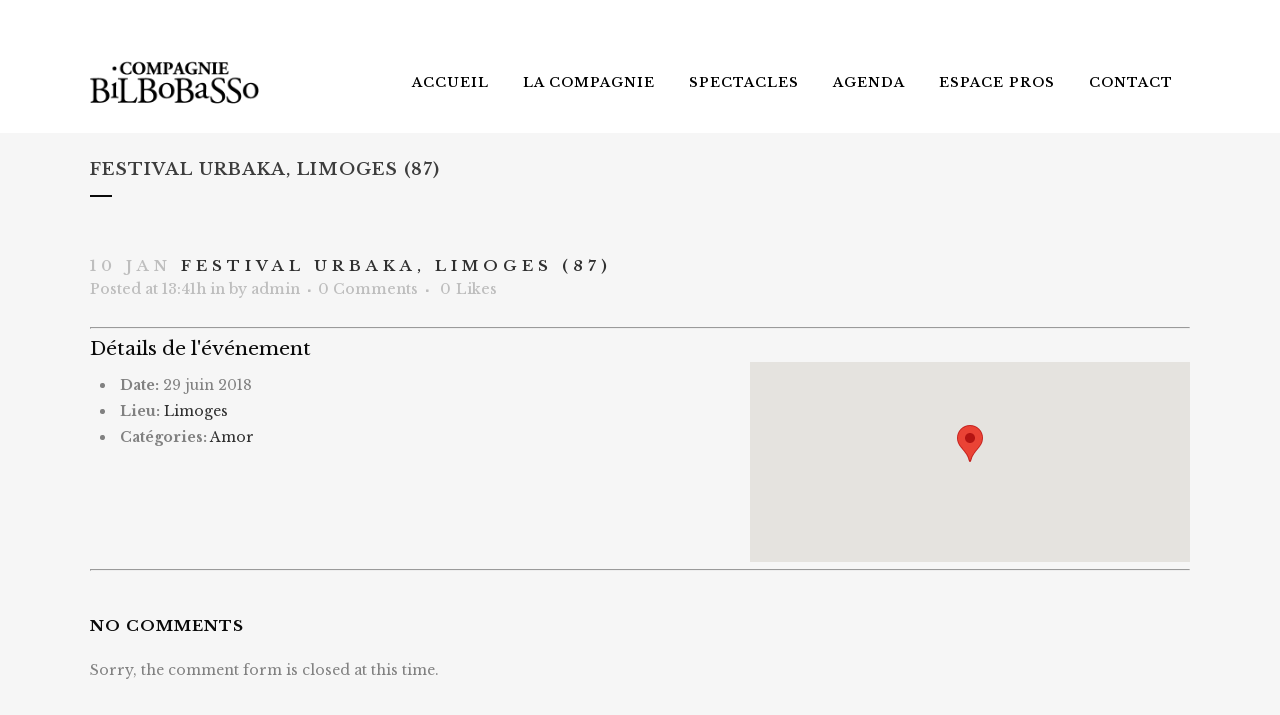

--- FILE ---
content_type: text/html; charset=UTF-8
request_url: http://www.bilbobasso.com/events/event/festival-urbaka-limoges-87/
body_size: 6401
content:
<!DOCTYPE html>
<html lang="fr-FR">
<head>
	<meta charset="UTF-8" />
	
	<title>Compagnie BiLBobaSSo |   Festival Urbaka, Limoges (87)</title>

	
			
						<meta name="viewport" content="width=device-width,initial-scale=1,user-scalable=no">
		
	<link rel="profile" href="http://gmpg.org/xfn/11" />
	<link rel="pingback" href="http://www.bilbobasso.com/xmlrpc.php" />
	<link rel="shortcut icon" type="image/x-icon" href="http://www.bilbobasso.com/wp-content/uploads/favicon.png">
	<link rel="apple-touch-icon" href="http://www.bilbobasso.com/wp-content/uploads/favicon.png"/>
	<link href='//fonts.googleapis.com/css?family=Raleway:100,200,300,400,500,600,700,800,900,300italic,400italic|Libre+Baskerville:100,200,300,400,500,600,700,800,900,300italic,400italic&subset=latin,latin-ext' rel='stylesheet' type='text/css'>
<link rel='dns-prefetch' href='//fonts.googleapis.com' />
<link rel='dns-prefetch' href='//s.w.org' />
<link rel="alternate" type="application/rss+xml" title="Compagnie BiLBobaSSo &raquo; Flux" href="http://www.bilbobasso.com/feed/" />
<link rel="alternate" type="application/rss+xml" title="Compagnie BiLBobaSSo &raquo; Flux des commentaires" href="http://www.bilbobasso.com/comments/feed/" />
		<script type="text/javascript">
			window._wpemojiSettings = {"baseUrl":"https:\/\/s.w.org\/images\/core\/emoji\/11.2.0\/72x72\/","ext":".png","svgUrl":"https:\/\/s.w.org\/images\/core\/emoji\/11.2.0\/svg\/","svgExt":".svg","source":{"concatemoji":"http:\/\/www.bilbobasso.com\/wp-includes\/js\/wp-emoji-release.min.js?ver=5.1.21"}};
			!function(e,a,t){var n,r,o,i=a.createElement("canvas"),p=i.getContext&&i.getContext("2d");function s(e,t){var a=String.fromCharCode;p.clearRect(0,0,i.width,i.height),p.fillText(a.apply(this,e),0,0);e=i.toDataURL();return p.clearRect(0,0,i.width,i.height),p.fillText(a.apply(this,t),0,0),e===i.toDataURL()}function c(e){var t=a.createElement("script");t.src=e,t.defer=t.type="text/javascript",a.getElementsByTagName("head")[0].appendChild(t)}for(o=Array("flag","emoji"),t.supports={everything:!0,everythingExceptFlag:!0},r=0;r<o.length;r++)t.supports[o[r]]=function(e){if(!p||!p.fillText)return!1;switch(p.textBaseline="top",p.font="600 32px Arial",e){case"flag":return s([55356,56826,55356,56819],[55356,56826,8203,55356,56819])?!1:!s([55356,57332,56128,56423,56128,56418,56128,56421,56128,56430,56128,56423,56128,56447],[55356,57332,8203,56128,56423,8203,56128,56418,8203,56128,56421,8203,56128,56430,8203,56128,56423,8203,56128,56447]);case"emoji":return!s([55358,56760,9792,65039],[55358,56760,8203,9792,65039])}return!1}(o[r]),t.supports.everything=t.supports.everything&&t.supports[o[r]],"flag"!==o[r]&&(t.supports.everythingExceptFlag=t.supports.everythingExceptFlag&&t.supports[o[r]]);t.supports.everythingExceptFlag=t.supports.everythingExceptFlag&&!t.supports.flag,t.DOMReady=!1,t.readyCallback=function(){t.DOMReady=!0},t.supports.everything||(n=function(){t.readyCallback()},a.addEventListener?(a.addEventListener("DOMContentLoaded",n,!1),e.addEventListener("load",n,!1)):(e.attachEvent("onload",n),a.attachEvent("onreadystatechange",function(){"complete"===a.readyState&&t.readyCallback()})),(n=t.source||{}).concatemoji?c(n.concatemoji):n.wpemoji&&n.twemoji&&(c(n.twemoji),c(n.wpemoji)))}(window,document,window._wpemojiSettings);
		</script>
		<style type="text/css">
img.wp-smiley,
img.emoji {
	display: inline !important;
	border: none !important;
	box-shadow: none !important;
	height: 1em !important;
	width: 1em !important;
	margin: 0 .07em !important;
	vertical-align: -0.1em !important;
	background: none !important;
	padding: 0 !important;
}
</style>
	<link rel='stylesheet' id='wp-block-library-css'  href='http://www.bilbobasso.com/wp-includes/css/dist/block-library/style.min.css?ver=5.1.21' type='text/css' media='all' />
<link rel='stylesheet' id='layerslider-css'  href='http://www.bilbobasso.com/wp-content/plugins/LayerSlider/static/css/layerslider.css?ver=5.1.1' type='text/css' media='all' />
<link rel='stylesheet' id='ls-google-fonts-css'  href='http://fonts.googleapis.com/css?family=Lato:100,300,regular,700,900|Open+Sans:300|Indie+Flower:regular|Oswald:300,regular,700&#038;subset=latin,latin-ext' type='text/css' media='all' />
<link rel='stylesheet' id='rs-plugin-settings-css'  href='http://www.bilbobasso.com/wp-content/plugins/revslider/public/assets/css/settings.css?ver=5.3.1' type='text/css' media='all' />
<style id='rs-plugin-settings-inline-css' type='text/css'>
#rs-demo-id {}
</style>
<link rel='stylesheet' id='default_style-css'  href='http://www.bilbobasso.com/wp-content/themes/bridge/style.css?ver=5.1.21' type='text/css' media='all' />
<link rel='stylesheet' id='qode_font_awesome-css'  href='http://www.bilbobasso.com/wp-content/themes/bridge/css/font-awesome/css/font-awesome.min.css?ver=5.1.21' type='text/css' media='all' />
<link rel='stylesheet' id='qode_font_elegant-css'  href='http://www.bilbobasso.com/wp-content/themes/bridge/css/elegant-icons/style.min.css?ver=5.1.21' type='text/css' media='all' />
<link rel='stylesheet' id='qode_linea_icons-css'  href='http://www.bilbobasso.com/wp-content/themes/bridge/css/linea-icons/style.css?ver=5.1.21' type='text/css' media='all' />
<link rel='stylesheet' id='stylesheet-css'  href='http://www.bilbobasso.com/wp-content/themes/bridge/css/stylesheet.min.css?ver=5.1.21' type='text/css' media='all' />
<link rel='stylesheet' id='qode_print-css'  href='http://www.bilbobasso.com/wp-content/themes/bridge/css/print.css?ver=5.1.21' type='text/css' media='all' />
<link rel='stylesheet' id='mac_stylesheet-css'  href='http://www.bilbobasso.com/wp-content/themes/bridge/css/mac_stylesheet.css?ver=5.1.21' type='text/css' media='all' />
<link rel='stylesheet' id='webkit-css'  href='http://www.bilbobasso.com/wp-content/themes/bridge/css/webkit_stylesheet.css?ver=5.1.21' type='text/css' media='all' />
<link rel='stylesheet' id='style_dynamic-css'  href='http://www.bilbobasso.com/wp-content/themes/bridge/css/style_dynamic.css?ver=1500051187' type='text/css' media='all' />
<link rel='stylesheet' id='responsive-css'  href='http://www.bilbobasso.com/wp-content/themes/bridge/css/responsive.min.css?ver=5.1.21' type='text/css' media='all' />
<link rel='stylesheet' id='style_dynamic_responsive-css'  href='http://www.bilbobasso.com/wp-content/themes/bridge/css/style_dynamic_responsive.css?ver=1500051187' type='text/css' media='all' />
<link rel='stylesheet' id='js_composer_front-css'  href='http://www.bilbobasso.com/wp-content/plugins/js_composer/assets/css/js_composer.min.css?ver=5.0.1' type='text/css' media='all' />
<link rel='stylesheet' id='custom_css-css'  href='http://www.bilbobasso.com/wp-content/themes/bridge/css/custom_css.css?ver=1500051187' type='text/css' media='all' />
<script type='text/javascript' src='http://www.bilbobasso.com/wp-includes/js/jquery/jquery.js?ver=1.12.4'></script>
<script type='text/javascript' src='http://www.bilbobasso.com/wp-includes/js/jquery/jquery-migrate.min.js?ver=1.4.1'></script>
<script type='text/javascript' src='http://www.bilbobasso.com/wp-content/plugins/LayerSlider/static/js/layerslider.kreaturamedia.jquery.js?ver=5.1.1'></script>
<script type='text/javascript' src='http://www.bilbobasso.com/wp-content/plugins/LayerSlider/static/js/greensock.js?ver=1.11.2'></script>
<script type='text/javascript' src='http://www.bilbobasso.com/wp-content/plugins/LayerSlider/static/js/layerslider.transitions.js?ver=5.1.1'></script>
<script type='text/javascript' src='http://www.bilbobasso.com/wp-content/plugins/revslider/public/assets/js/jquery.themepunch.tools.min.js?ver=5.3.1'></script>
<script type='text/javascript' src='http://www.bilbobasso.com/wp-content/plugins/revslider/public/assets/js/jquery.themepunch.revolution.min.js?ver=5.3.1'></script>
<link rel='https://api.w.org/' href='http://www.bilbobasso.com/wp-json/' />
<link rel="EditURI" type="application/rsd+xml" title="RSD" href="http://www.bilbobasso.com/xmlrpc.php?rsd" />
<link rel="wlwmanifest" type="application/wlwmanifest+xml" href="http://www.bilbobasso.com/wp-includes/wlwmanifest.xml" /> 
<link rel='prev' title='Rues et Cies, Epinal (88)' href='http://www.bilbobasso.com/events/event/rues-et-cies-epinal-88/' />
<link rel='next' title='Festival LaSemo, Enghien (Be)' href='http://www.bilbobasso.com/events/event/festival-lasemo-enghien-be/' />
<meta name="generator" content="WordPress 5.1.21" />
<link rel="canonical" href="http://www.bilbobasso.com/events/event/festival-urbaka-limoges-87/" />
<link rel='shortlink' href='http://www.bilbobasso.com/?p=596' />
<link rel="alternate" type="application/json+oembed" href="http://www.bilbobasso.com/wp-json/oembed/1.0/embed?url=http%3A%2F%2Fwww.bilbobasso.com%2Fevents%2Fevent%2Ffestival-urbaka-limoges-87%2F" />
<link rel="alternate" type="text/xml+oembed" href="http://www.bilbobasso.com/wp-json/oembed/1.0/embed?url=http%3A%2F%2Fwww.bilbobasso.com%2Fevents%2Fevent%2Ffestival-urbaka-limoges-87%2F&#038;format=xml" />
		<style type="text/css">.recentcomments a{display:inline !important;padding:0 !important;margin:0 !important;}</style>
		<meta name="generator" content="Powered by Visual Composer - drag and drop page builder for WordPress."/>
<!--[if lte IE 9]><link rel="stylesheet" type="text/css" href="http://www.bilbobasso.com/wp-content/plugins/js_composer/assets/css/vc_lte_ie9.min.css" media="screen"><![endif]--><meta name="generator" content="Powered by Slider Revolution 5.3.1 - responsive, Mobile-Friendly Slider Plugin for WordPress with comfortable drag and drop interface." />
<noscript><style type="text/css"> .wpb_animate_when_almost_visible { opacity: 1; }</style></noscript></head>

<body class="event-template-default single single-event postid-596  qode-theme-ver-10.1.1 wpb-js-composer js-comp-ver-5.0.1 vc_responsive" itemscope itemtype="http://schema.org/WebPage">

						<div class="wrapper">
	<div class="wrapper_inner">
	<!-- Google Analytics start -->
		<!-- Google Analytics end -->

	


<header class=" has_top scroll_header_top_area dark fixed scrolled_not_transparent page_header">
    <div class="header_inner clearfix">

		<div class="header_top_bottom_holder">
			<div class="header_top clearfix" style='background-color:rgba(255, 255, 255, 1);' >
							<div class="container">
					<div class="container_inner clearfix">
                    								<div class="left">
						<div class="inner">
												</div>
					</div>
					<div class="right">
						<div class="inner">
												</div>
					</div>
				                    					</div>
				</div>
					</div>
		<div class="header_bottom clearfix" style=' background-color:rgba(255, 255, 255, 1);' >
		    				<div class="container">
					<div class="container_inner clearfix">
                    			                					<div class="header_inner_left">
                        													<div class="mobile_menu_button">
                                <span>
                                    <i class="qode_icon_font_awesome fa fa-bars " ></i>                                </span>
                            </div>
												<div class="logo_wrapper">
                            							<div class="q_logo">
								<a itemprop="url" href="http://www.bilbobasso.com/">
									<img itemprop="image" class="normal" src="http://www.bilbobasso.com/wp-content/uploads/logo_black.png" alt="Logo"/>
									<img itemprop="image" class="light" src="http://www.bilbobasso.com/wp-content/uploads/logo.png" alt="Logo"/>
									<img itemprop="image" class="dark" src="http://www.bilbobasso.com/wp-content/uploads/logo_black.png" alt="Logo"/>
									<img itemprop="image" class="sticky" src="http://www.bilbobasso.com/wp-content/uploads/logo_black.png" alt="Logo"/>
									<img itemprop="image" class="mobile" src="http://www.bilbobasso.com/wp-content/uploads/logo_black.png" alt="Logo"/>
																	</a>
							</div>
                            						</div>
                                                					</div>
                    					                                                							<div class="header_inner_right">
                                <div class="side_menu_button_wrapper right">
																		                                    <div class="side_menu_button">
									
										                                                                                                                    </div>
                                </div>
							</div>
												
						
						<nav class="main_menu drop_down right">
						<ul id="menu-menu" class=""><li id="nav-menu-item-99" class="menu-item menu-item-type-post_type menu-item-object-page menu-item-home  narrow"><a href="http://www.bilbobasso.com/" class=""><i class="menu_icon blank fa"></i><span>Accueil</span><span class="plus"></span></a></li>
<li id="nav-menu-item-116" class="menu-item menu-item-type-post_type menu-item-object-page  narrow"><a href="http://www.bilbobasso.com/la-compagnie/" class=""><i class="menu_icon blank fa"></i><span>La compagnie</span><span class="plus"></span></a></li>
<li id="nav-menu-item-117" class="menu-item menu-item-type-post_type menu-item-object-page menu-item-has-children  has_sub narrow"><a href="http://www.bilbobasso.com/spectacles/" class=" no_link" style="cursor: default;" onclick="JavaScript: return false;"><i class="menu_icon blank fa"></i><span>Spectacles</span><span class="plus"></span></a>
<div class="second"><div class="inner"><ul>
	<li id="nav-menu-item-118" class="menu-item menu-item-type-custom menu-item-object-custom "><a href="http://www.bilbobasso.com/portfolio_page/a-fuego-lento/" class=""><i class="menu_icon blank fa"></i><span>A fuego lento</span><span class="plus"></span></a></li>
	<li id="nav-menu-item-119" class="menu-item menu-item-type-custom menu-item-object-custom "><a href="http://www.bilbobasso.com/portfolio_page/polar/" class=""><i class="menu_icon blank fa"></i><span>Polar</span><span class="plus"></span></a></li>
	<li id="nav-menu-item-120" class="menu-item menu-item-type-custom menu-item-object-custom "><a href="http://www.bilbobasso.com/portfolio_page/le-bal-des-anges/" class=""><i class="menu_icon blank fa"></i><span>Le Bal des anges</span><span class="plus"></span></a></li>
	<li id="nav-menu-item-565" class="menu-item menu-item-type-post_type menu-item-object-portfolio_page "><a href="http://www.bilbobasso.com/portfolio_page/amor/" class=""><i class="menu_icon blank fa"></i><span>Amor</span><span class="plus"></span></a></li>
</ul></div></div>
</li>
<li id="nav-menu-item-509" class="menu-item menu-item-type-post_type menu-item-object-page  narrow"><a href="http://www.bilbobasso.com/agenda-2017/" class=""><i class="menu_icon blank fa"></i><span>Agenda</span><span class="plus"></span></a></li>
<li id="nav-menu-item-130" class="menu-item menu-item-type-post_type menu-item-object-page  narrow"><a href="http://www.bilbobasso.com/espace-pros/" class=""><i class="menu_icon blank fa"></i><span>Espace pros</span><span class="plus"></span></a></li>
<li id="nav-menu-item-22" class="menu-item menu-item-type-post_type menu-item-object-page  narrow"><a href="http://www.bilbobasso.com/contact/" class=""><i class="menu_icon blank fa"></i><span>Contact</span><span class="plus"></span></a></li>
</ul>						</nav>
						                        										<nav class="mobile_menu">
                        <ul id="menu-menu-1" class=""><li id="mobile-menu-item-99" class="menu-item menu-item-type-post_type menu-item-object-page menu-item-home "><a href="http://www.bilbobasso.com/" class=""><span>Accueil</span></a><span class="mobile_arrow"><i class="fa fa-angle-right"></i><i class="fa fa-angle-down"></i></span></li>
<li id="mobile-menu-item-116" class="menu-item menu-item-type-post_type menu-item-object-page "><a href="http://www.bilbobasso.com/la-compagnie/" class=""><span>La compagnie</span></a><span class="mobile_arrow"><i class="fa fa-angle-right"></i><i class="fa fa-angle-down"></i></span></li>
<li id="mobile-menu-item-117" class="menu-item menu-item-type-post_type menu-item-object-page menu-item-has-children  has_sub"><h3><span>Spectacles</span></h3><span class="mobile_arrow"><i class="fa fa-angle-right"></i><i class="fa fa-angle-down"></i></span>
<ul class="sub_menu">
	<li id="mobile-menu-item-118" class="menu-item menu-item-type-custom menu-item-object-custom "><a href="http://www.bilbobasso.com/portfolio_page/a-fuego-lento/" class=""><span>A fuego lento</span></a><span class="mobile_arrow"><i class="fa fa-angle-right"></i><i class="fa fa-angle-down"></i></span></li>
	<li id="mobile-menu-item-119" class="menu-item menu-item-type-custom menu-item-object-custom "><a href="http://www.bilbobasso.com/portfolio_page/polar/" class=""><span>Polar</span></a><span class="mobile_arrow"><i class="fa fa-angle-right"></i><i class="fa fa-angle-down"></i></span></li>
	<li id="mobile-menu-item-120" class="menu-item menu-item-type-custom menu-item-object-custom "><a href="http://www.bilbobasso.com/portfolio_page/le-bal-des-anges/" class=""><span>Le Bal des anges</span></a><span class="mobile_arrow"><i class="fa fa-angle-right"></i><i class="fa fa-angle-down"></i></span></li>
	<li id="mobile-menu-item-565" class="menu-item menu-item-type-post_type menu-item-object-portfolio_page "><a href="http://www.bilbobasso.com/portfolio_page/amor/" class=""><span>Amor</span></a><span class="mobile_arrow"><i class="fa fa-angle-right"></i><i class="fa fa-angle-down"></i></span></li>
</ul>
</li>
<li id="mobile-menu-item-509" class="menu-item menu-item-type-post_type menu-item-object-page "><a href="http://www.bilbobasso.com/agenda-2017/" class=""><span>Agenda</span></a><span class="mobile_arrow"><i class="fa fa-angle-right"></i><i class="fa fa-angle-down"></i></span></li>
<li id="mobile-menu-item-130" class="menu-item menu-item-type-post_type menu-item-object-page "><a href="http://www.bilbobasso.com/espace-pros/" class=""><span>Espace pros</span></a><span class="mobile_arrow"><i class="fa fa-angle-right"></i><i class="fa fa-angle-down"></i></span></li>
<li id="mobile-menu-item-22" class="menu-item menu-item-type-post_type menu-item-object-page "><a href="http://www.bilbobasso.com/contact/" class=""><span>Contact</span></a><span class="mobile_arrow"><i class="fa fa-angle-right"></i><i class="fa fa-angle-down"></i></span></li>
</ul>					</nav>
			                    					</div>
				</div>
				</div>
	</div>
	</div>

</header>
		

    		<a id='back_to_top' href='#'>
			<span class="fa-stack">
				<i class="fa fa-arrow-up" style=""></i>
			</span>
		</a>
	    	
    
		
	
    
<div class="content ">
						<div class="content_inner  ">
						<div class="title_outer title_without_animation"    data-height="233">
		<div class="title title_size_small  position_left " style="height:233px;">
			<div class="image not_responsive"></div>
										<div class="title_holder"  style="padding-top:133px;height:100px;">
					<div class="container">
						<div class="container_inner clearfix">
								<div class="title_subtitle_holder" >
                                                                																		<h1 ><span>Festival Urbaka, Limoges (87)</span></h1>
																			<span class="separator small left"  ></span>
																	
																										                                                            </div>
						</div>
					</div>
				</div>
								</div>
			</div>
										<div class="container">
														<div class="container_inner default_template_holder" >
															<div class="blog_single blog_holder">
								<article id="post-596" class="post-596 event type-event status-publish hentry event-venue-limoges event-category-amor">
			<div class="post_content_holder">
								<div class="post_text">
					<div class="post_text_inner">
						<h2 itemprop="name" class="entry_title"><span itemprop="dateCreated" class="date entry_date updated">10 Jan<meta itemprop="interactionCount" content="UserComments: 0"/></span> Festival Urbaka, Limoges (87)</h2>
						<div class="post_info">
							<span class="time">Posted at 13:41h</span>
							in 							<span class="post_author">
								by								<a itemprop="author" class="post_author_link" href="http://www.bilbobasso.com/author/admin/">admin</a>
							</span>
															<span class="dots"><i class="fa fa-square"></i></span><a itemprop="url" class="post_comments" href="http://www.bilbobasso.com/events/event/festival-urbaka-limoges-87/#respond" target="_self">0 Comments</a>
							                                        <span class="dots"><i class="fa fa-square"></i></span>
        <div class="blog_like">
            <a  href="#" class="qode-like" id="qode-like-596" title="Like this">0<span>  Likes</span></a>        </div>
        						</div>
						
<div class="eventorganiser-event-meta">

	<hr>

	<!-- Event details -->
	<h4>Détails de l'événement</h4>

	<!-- Is event recurring or a single event -->
	
	<ul class="eo-event-meta">

					<!-- Single event -->
			<li><strong>Date:</strong> <time itemprop="startDate" datetime="2018-06-29">29 juin 2018</time></li>
		
					<li><strong>Lieu:</strong> <a href="http://www.bilbobasso.com/events/venues/limoges/"> Limoges</a></li>
		
					<li><strong>Catégories:</strong> <a href="http://www.bilbobasso.com/events/category/amor/" rel="tag">Amor</a></li>
		
		
		
		
	</ul>

	<!-- Does the event have a venue? -->
			<!-- Display map -->
		<div class="eo-event-venue-map">
			<div class='eo-venue-map googlemap' id='eo_venue_map-1' style='height:200px;width:100%;' ></div>		</div>
	

	<div style="clear:both"></div>

	<hr>

</div><!-- .entry-meta -->
					</div>
				</div>
			</div>
		
	    	</article>													<div class="comment_holder clearfix" id="comments">
<div class="comment_number"><div class="comment_number_inner"><h5>No Comments</h5></div></div>
<div class="comments">
		<!-- If comments are open, but there are no comments. -->

	 
		<!-- If comments are closed. -->
		<p>Sorry, the comment form is closed at this time.</p>

	</div></div>
 <div class="comment_pager">
	<p></p>
 </div>
 <div class="comment_form">
	</div>
						
								
							


						                        </div>

                    					</div>
                                 </div>
	


				<div class="content_bottom" >
					</div>
				
	</div>
</div>



	<footer >
		<div class="footer_inner clearfix">
							<div class="footer_bottom_holder">
                									<div class="footer_bottom">
							<div class="textwidget">All rights reserved ©Compagnie Bilbobasso. Licence d'entrepreneur n°2-1026215. Conception graphique Gwladys <a href="http://www.bulma-studio.com" target="_blank">Bulma studio</a></div>
					</div>
								</div>
				</div>
	</footer>
		
</div>
</div>
<link rel='stylesheet' id='eo_front-css'  href='http://www.bilbobasso.com/wp-content/plugins/event-organiser/css/eventorganiser-front-end.min.css?ver=3.1.7' type='text/css' media='all' />
<link rel='stylesheet' id='eo_calendar-style-css'  href='http://www.bilbobasso.com/wp-content/plugins/event-organiser/css/fullcalendar.min.css?ver=3.1.7' type='text/css' media='all' />
<script type='text/javascript'>
/* <![CDATA[ */
var qodeLike = {"ajaxurl":"http:\/\/www.bilbobasso.com\/wp-admin\/admin-ajax.php"};
/* ]]> */
</script>
<script type='text/javascript' src='http://www.bilbobasso.com/wp-content/themes/bridge/js/qode-like.min.js?ver=5.1.21'></script>
<script type='text/javascript' src='http://www.bilbobasso.com/wp-content/themes/bridge/js/plugins.js?ver=5.1.21'></script>
<script type='text/javascript' src='http://www.bilbobasso.com/wp-content/themes/bridge/js/jquery.carouFredSel-6.2.1.min.js?ver=5.1.21'></script>
<script type='text/javascript' src='http://www.bilbobasso.com/wp-content/themes/bridge/js/lemmon-slider.min.js?ver=5.1.21'></script>
<script type='text/javascript' src='http://www.bilbobasso.com/wp-content/themes/bridge/js/jquery.fullPage.min.js?ver=5.1.21'></script>
<script type='text/javascript' src='http://www.bilbobasso.com/wp-content/themes/bridge/js/jquery.mousewheel.min.js?ver=5.1.21'></script>
<script type='text/javascript' src='http://www.bilbobasso.com/wp-content/themes/bridge/js/jquery.touchSwipe.min.js?ver=5.1.21'></script>
<script type='text/javascript' src='http://www.bilbobasso.com/wp-content/plugins/js_composer/assets/lib/bower/isotope/dist/isotope.pkgd.min.js?ver=5.0.1'></script>
<script type='text/javascript' src='http://www.bilbobasso.com/wp-content/themes/bridge/js/jquery.stretch.js?ver=5.1.21'></script>
<script type='text/javascript' src='http://www.bilbobasso.com/wp-content/themes/bridge/js/default_dynamic.js?ver=1500051187'></script>
<script type='text/javascript' src='http://www.bilbobasso.com/wp-content/themes/bridge/js/default.min.js?ver=5.1.21'></script>
<script type='text/javascript' src='http://www.bilbobasso.com/wp-content/themes/bridge/js/custom_js.js?ver=1500051187'></script>
<script type='text/javascript' src='http://www.bilbobasso.com/wp-includes/js/comment-reply.min.js?ver=5.1.21'></script>
<script type='text/javascript' src='http://www.bilbobasso.com/wp-content/plugins/js_composer/assets/js/dist/js_composer_front.min.js?ver=5.0.1'></script>
<script type='text/javascript' src='http://www.bilbobasso.com/wp-includes/js/wp-embed.min.js?ver=5.1.21'></script>
<script type='text/javascript' src='http://www.bilbobasso.com/wp-content/plugins/event-organiser/js/qtip2.js?ver=3.1.7'></script>
<script type='text/javascript' src='http://www.bilbobasso.com/wp-includes/js/jquery/ui/core.min.js?ver=1.11.4'></script>
<script type='text/javascript' src='http://www.bilbobasso.com/wp-includes/js/jquery/ui/widget.min.js?ver=1.11.4'></script>
<script type='text/javascript' src='http://www.bilbobasso.com/wp-includes/js/jquery/ui/button.min.js?ver=1.11.4'></script>
<script type='text/javascript' src='http://www.bilbobasso.com/wp-includes/js/jquery/ui/datepicker.min.js?ver=1.11.4'></script>
<script type='text/javascript' src='http://www.bilbobasso.com/wp-content/plugins/event-organiser/js/moment.min.js?ver=1'></script>
<script type='text/javascript' src='http://www.bilbobasso.com/wp-content/plugins/event-organiser/js/fullcalendar.min.js?ver=3.1.7'></script>
<script type='text/javascript' src='http://www.bilbobasso.com/wp-content/plugins/event-organiser/js/event-manager.min.js?ver=3.1.7'></script>
<script type='text/javascript'>
/* <![CDATA[ */
var EOAjaxFront = {"adminajax":"http:\/\/www.bilbobasso.com\/wp-admin\/admin-ajax.php","locale":{"locale":"fr","isrtl":false,"monthNames":["janvier","f\u00e9vrier","mars","avril","mai","juin","juillet","ao\u00fbt","septembre","octobre","novembre","d\u00e9cembre"],"monthAbbrev":["Jan","F\u00e9v","Mar","Avr","Mai","Juin","Juil","Ao\u00fbt","Sep","Oct","Nov","D\u00e9c"],"dayNames":["dimanche","lundi","mardi","mercredi","jeudi","vendredi","samedi"],"dayAbbrev":["dim","lun","mar","mer","jeu","ven","sam"],"dayInitial":["D","L","M","M","J","V","S"],"ShowMore":"Afficher plus","ShowLess":"Afficher moins","today":"Aujourd'hui","day":"jour","week":"semaine","month":"mois","gotodate":"aller \u00e0 la date","cat":"Voir toutes les cat\u00e9gories","venue":"Voir tous les lieux","tag":false,"nextText":">","prevText":"<"}};
var eventorganiser = {"ajaxurl":"http:\/\/www.bilbobasso.com\/wp-admin\/admin-ajax.php","calendars":[],"widget_calendars":[],"fullcal":[],"map":[{"zoom":15,"minzoom":0,"maxzoom":null,"zoomcontrol":true,"scrollwheel":true,"rotatecontrol":true,"maptypecontrol":true,"pancontrol":true,"overviewmapcontrol":true,"streetviewcontrol":true,"draggable":true,"maptypeid":"ROADMAP","width":"100%","height":"200px","class":"","tooltip":true,"styles":[],"locations":[{"venue_id":85,"lat":"45.833619","lng":"1.261105","tooltipContent":"<strong>Limoges<\/strong><br \/>Limoges, france","icon":null}]}]};
/* ]]> */
</script>
<script type='text/javascript' src='http://www.bilbobasso.com/wp-content/plugins/event-organiser/js/frontend.min.js?ver=3.1.7'></script>
<script type='text/javascript' src='http://maps.googleapis.com/maps/api/js?key=AIzaSyAy3fJhMOmOgJMIDzBt3RmIO7zIYA5xB5o&#038;language=fr&#038;ver=5.1.21'></script>
</body>
</html>	

--- FILE ---
content_type: application/javascript
request_url: http://www.bilbobasso.com/wp-content/plugins/event-organiser/js/frontend.min.js?ver=3.1.7
body_size: 5072
content:
/*! event-organiser 3.1.7-0-ge9fdb6b 2016-12-23 15:51 */
function eveorg_getParameterByName(a,b){a=a.replace(/[\[]/,"\\[").replace(/[\]]/,"\\]");var c="[\\?&]"+a+"=([^&#]*)",d=new RegExp(c),e=d.exec(b);return null===e?"":decodeURIComponent(e[1].replace(/\+/g," "))}var eventorganiser=eventorganiser||{};!function(a){jQuery(document).ready(function(){function b(a,b,c){var d;for(d in a)if(a[b]==c)return d;return!1}function c(c){var d="undefined"!=typeof c.whitelist&&c.whitelist?c.whitelist.split(","):!1,e="<select class='eo-fc-filter eo-fc-filter-"+c.type+"' data-filter-type='"+c.type+"'>";e+="<option value=''>"+c.select_none+"</option>";var f;for(var g in c.terms){if(f=c.terms[g],d){var h=!1;-1!==a.inArray(f.slug,d)&&(h=!0);for(var i=f;!h&&i.parent>0;)i=b(c.terms,"term_id",i.parent),-1!==a.inArray(i.slug,d)&&(h=!0);if(!h)continue}e+="<option value='"+f.slug+"'>"+f.name+"</option>"}e+="</select>";var j=a("<span class='fc-header-dropdown filter-'"+c.type+"></span>");return j.append(e),j}function d(){return a("<span class='fc-header-goto'><input type='hidden' class='eo-mini-calendar'/></span>")}if(a(".eo-fullcalendar").on("change",".eo-fc-filter",function(){a(".eo-fullcalendar").fullCalendar("rerenderEvents")}),a(".eo-fullcalendar").length>0){var e,f,g=eventorganiser.calendars;f={agendaDay:"listDay",basicDay:"listDay",listDay:"listDay",agendaWeek:"listWeek",basicWeek:"listWeek",listWeek:"listWeek",month:"listMonth",listMonth:"listMonth"};for(var h=0;h<g.length;h++){var i="#eo_fullcalendar_"+(h+1);"undefined"==typeof g[h].category&&(g[h].category=""),"undefined"==typeof g[h].venue&&(g[h].venue="");var j={id:i,defaultDate:g[h].defaultdate?g[h].defaultdate:void 0,category:g[h].event_category,venue:g[h].event_venue,tag:g[h].event_tag,organiser:g[h].event_organiser,event_series:g[h].event_series,customButtons:{category:function(){return c({terms:eventorganiser.fullcal.categories,select_none:EOAjaxFront.locale.cat,whitelist:g[h].event_category,type:"category"})},venue:function(){return c({terms:eventorganiser.fullcal.venues,select_none:EOAjaxFront.locale.venue,whitelist:g[h].event_venue,type:"venue"})},tag:function(){return c({terms:eventorganiser.fullcal.tags,select_none:EOAjaxFront.locale.tag,whitelist:"",type:"tag"})},"goto":d},theme:g[h].theme,isRTL:g[h].isrtl,editable:!1,selectable:!1,weekMode:"variable",tooltip:g[h].tooltip,firstDay:parseInt(eventorganiser.fullcal.firstDay,10),weekends:g[h].weekends,hiddenDays:g[h].hiddendays,slotDuration:g[h].slotduration,allDaySlot:g[h].alldayslot,allDayText:g[h].alldaytext,axisFormat:g[h].axisformat,minTime:g[h].mintime,maxTime:g[h].maxtime,eventColor:"#1e8cbe",timeFormatphp:g[h].timeformatphp,timeFormat:g[h].timeformat,columnFormat:{month:g[h].columnformatmonth,week:g[h].columnformatweek,day:g[h].columnformatday},titleFormat:{month:g[h].titleformatmonth,week:g[h].titleformatweek,day:g[h].titleformatday},header:{left:g[h].headerleft,center:g[h].headercenter,right:g[h].headerright},eventRender:function(b,c,d){var e=a(d.calendar.options.id).find(".eo-fc-filter-category").val(),f=a(d.calendar.options.id).find(".eo-fc-filter-venue").val(),g=a(d.calendar.options.id).find(".eo-fc-filter-tag").val(),h=!0;return"undefined"!=typeof e&&""!==e&&a.inArray(e,b.category)<0&&(h=!1),"undefined"!=typeof f&&""!==f&&f!==b.venue_slug&&(h=!1),"undefined"!=typeof g&&""!==g&&a.inArray(g,b.tags)<0&&(h=!1),(h=wp.hooks.applyFilters("eventorganiser.fullcalendar_render_event",h,b,c,d))?void(d.calendar.options.tooltip&&a(c).qtip({content:{text:b.description,button:!1,title:b.title},position:{my:"top center",at:"bottom center",viewport:a(window),adjust:{method:"shift none"}},hide:{fixed:!0,delay:500,effect:function(b){a(this).fadeOut("50")}},border:{radius:4,width:3},style:{classes:"eo-event-toolip qtip-eo",tip:"topMiddle"}})):!1},buttonText:{today:EOAjaxFront.locale.today,month:EOAjaxFront.locale.month,week:EOAjaxFront.locale.week,day:EOAjaxFront.locale.day},monthNames:EOAjaxFront.locale.monthNames,monthNamesShort:EOAjaxFront.locale.monthAbbrev,dayNames:EOAjaxFront.locale.dayNames,dayNamesShort:EOAjaxFront.locale.dayAbbrev,height:g[h].aspectratio?!1:"auto",aspectRatio:g[h].aspectratio?g[h].aspectratio:!1,responsive:g[h].responsive,responsiveBreakpoint:g[h].responsivebreakpoint,defaultView:a(window).width()<514&&g[h].responsive?f[g[h].defaultview]:g[h].defaultview,previousView:g[h].defaultview,nextDayThreshold:g[h].nextdaythreshold,windowResize:function(b){b.calendar.options.responsive&&a(window).width()<b.calendar.options.responsiveBreakpoint?a(this).fullCalendar("changeView",f[b.calendar.options.previousView]):a(this).fullCalendar("changeView",b.calendar.options.previousView)},lazyFetching:"true",events:function(b,c,d,e){var f=this.options,g={start:b.format("YYYY-MM-DD"),end:c.format("YYYY-MM-DD"),timeformat:f.timeFormatphp,users_events:0};"undefined"!=typeof f.category&&""!==f.category&&(g.category=f.category),"undefined"!=typeof f.venue&&""!==f.venue&&(g.venue=f.venue),"undefined"!=typeof f.tag&&""!==f.tag&&(g.tag=f.tag),"undefined"!=typeof f.organiser&&0!==f.organiser&&(g.organiser=f.organiser),f.event_series&&(g.event_series=f.event_series),g=wp.hooks.applyFilters("eventorganiser.fullcalendar_request",g,b,c,d,f),a.ajax({url:eventorganiser.ajaxurl+"?action=eventorganiser-fullcal",dataType:"JSON",data:g,complete:function(a,b){},success:e})},loading:function(b){var c=a("#"+a(this).attr("id")+"_loading");b?(window.clearTimeout(e),e=window.setTimeout(function(){c.show()},1e3)):(window.clearTimeout(e),c.hide())}};j=wp.hooks.applyFilters("eventorganiser.fullcalendar_options",j,g[h]),a(i).fullCalendar(j)}}"undefined"!=typeof eventorganiser.fullcal&&a(".eo-mini-calendar").datepicker({dateFormat:"DD, d MM, yy",changeMonth:!0,changeYear:!0,firstDay:parseInt(eventorganiser.fullcal.firstDay,10),buttonText:EOAjaxFront.locale.gotodate,monthNamesShort:EOAjaxFront.locale.monthAbbrev,dayNamesMin:EOAjaxFront.locale.dayAbbrev,nextText:EOAjaxFront.locale.nextText,prevText:EOAjaxFront.locale.prevText,showOn:"button",beforeShow:function(b,c){c.hasOwnProperty("dpDiv")?c.dpDiv.addClass("eo-datepicker eo-fc-mini-calendar eo-fc-datepicker"):a("#ui-datepicker-div").addClass("eo-datepicker eo-fc-mini-calendar eo-fc-datepicker")},onSelect:function(b,c){var d=a(this).parents("div.eo-fullcalendar").attr("id");a("#"+d).fullCalendar("gotoDate",new Date(Date.parse(b)))}}),a("#eo-upcoming-dates, .eo-upcoming-dates").each(function(b,c){var d={el:a(this)};if(d.el.find("li:gt(4)").length>0){var e=5,f={more:EOAjaxFront.locale.ShowMore,less:EOAjaxFront.locale.ShowLess};d.less=a('<a class="eo-upcoming-dates-show-less" href="#"></a>').text(f.less),d.pipe=a('<span class="eo-upcoming-dates-pipe">|</span>'),d.more=a('<a class="eo-upcoming-dates-show-more" href="#"></a>').text(f.more),d.el.find("li:gt("+(e-1)+")").hide().end().after(d.less,d.pipe,d.more),d.pipe.hide(),d.less.hide().click(function(a){a.preventDefault();var b=Math.floor((d.el.find("li:visible").length-1)/e)*e-1;d.el.find("li:gt("+b+")").hide(),d.more.show(),d.pipe.show(),d.el.find("li:visible").length<=e&&(d.less.hide(),d.pipe.hide())}),d.more.click(function(b){b.preventDefault(),d.less.show(),d.pipe.show(),d.el.find("li:hidden:lt("+e+")").show();var c=d.pipe.offset();a("html, body").animate({scrollTop:Math.max(c.top+40-a(window).height(),a(window).scrollTop())}),0===d.el.find("li:hidden").length&&(d.more.hide(),d.pipe.hide())})}}),a(".eo-widget-cal-wrap").length>0&&a(".eo-widget-cal-wrap").on("click","tfoot a",function(b){if(b.preventDefault(),!a(this).data("eo-widget-cal-disabled")){var c=a(this).closest(".eo-widget-cal-wrap"),d=c.data("eo-widget-cal-id");c.find("tfoot a").data("eo-widget-cal-disabled",1);var e={showpastevents:1,"show-long":0,"link-to-single":0};"undefined"!=typeof eventorganiser.widget_calendars&&"undefined"!=typeof eventorganiser.widget_calendars[d]&&(e=eventorganiser.widget_calendars[d]),"undefined"!=typeof eo_widget_cal&&"undefined"!=typeof eo_widget_cal[d]&&(e=eo_widget_cal[d]),e.eo_month=eveorg_getParameterByName("eo_month",a(this).attr("href")),c.addClass("eo-widget-cal-loading"),a("#"+d+"_overlay").remove(),a("#"+d+"_content").prepend('<div class="eo-widget-cal-overlay" id="'+d+'_overlay"><div class="eo-widget-cal-spinner"/></div>'),a.getJSON(eventorganiser.add_query_arg("action","eo_widget_cal",EOAjaxFront.adminajax),e,function(b){a("#"+d+"_content").html(b),c.removeClass("eo-widget-cal-loading")})}})}),eventorganiser.add_query_arg=function(a,b,c){var d=new RegExp("([?&])"+a+"=.*?(&|$)","i"),e=-1!==c.indexOf("?")?"&":"?";return c.match(d)?c.replace(d,"$1"+a+"="+b+"$2"):c+e+a+"="+b},eventorganiser.template=function(b,c,d){var e=/\\|'|\r|\n|\t|\u2028|\u2029/g;d="undefined"!=typeof d?d:{},d=a.extend(!0,{evaluate:/<#([\s\S]+?)#>/g,interpolate:/\{\{\{([\s\S]+?)\}\}\}/g,escape:/\{\{([^\}]+?)\}\}(?!\})/g},d);var f,g={"'":"'","\\":"\\","\r":"r","\n":"n","	":"t","\u2028":"u2028","\u2029":"u2029"},h=new RegExp([d.escape.source,d.interpolate.source,d.evaluate.source].join("|")+"|$","g"),i=0,j="__p+='";b.replace(h,function(a,c,d,f,h){return j+=b.slice(i,h).replace(e,function(a){return"\\"+g[a]}),c&&(j+="'+\n((__t=("+c+"))==null?'':_.escape(__t))+\n'"),d&&(j+="'+\n((__t=("+d+"))==null?'':__t)+\n'"),f&&(j+="';\n"+f+"\n__p+='"),i=h+a.length,a}),j+="';\n",d.variable||(j="with(obj||{}){\n"+j+"}\n"),j="var __t,__p='',__j=Array.prototype.join,print=function(){__p+=__j.call(arguments,'');};\n"+j+"return __p;\n";try{f=new Function(d.variable||"obj","_",j)}catch(k){throw k.source=j,k}if(c)return f(c);var l=function(a){return f.call(this,a)};return l},eventorganiser.agenda_widget=function(b){this.param=b,moment.locale(EOAjaxFront.locale.locale,{months:EOAjaxFront.locale.monthNames,monthsShort:EOAjaxFront.locale.monthAbbrev,weekdays:EOAjaxFront.locale.dayNames,weekdaysShort:EOAjaxFront.locale.dayAbbrev,weekdaysMin:EOAjaxFront.locale.dayInitial}),this.start=moment().add(-1,"days"),this.end=moment().add(-1,"days"),this.$el=a("#"+this.param.id+"_container"),this.direction=1,this.eventTemplate=eventorganiser.template(a("#eo-tmpl-agenda-widget-item").html(),null,{variable:"event"}),this.groupTemplate=eventorganiser.template(a("#eo-tmpl-agenda-widget-group").html(),null,{variable:"group"})},eventorganiser.agenda_widget.prototype.group_change=function(a,b){return a===!1?!0:"day"!==this.param.mode?!1:a.format("YYYY-MM-DD")!==b.format("YYYY-MM-DD")},eventorganiser.agenda_widget.prototype.init=function(){this.$el.html(eventorganiser.template(a("#eo-tmpl-agenda-widget").html(),{},{variable:"data"})),this.$datesEl=this.$el.find(".dates"),this.load_events(),this.param.add_to_google&&this.$el.on("click",".event",function(){a(this).find(".meta").toggle("400")});var b=this;this.$el.on("click",".eo-agenda-widget-nav-prev,.eo-agenda-widget-nav-next",function(){a(this).hasClass("eo-agenda-widget-nav-prev")?b.direction=-1:b.direction=1,b.load_events()})},eventorganiser.agenda_widget.prototype.load_events=function(){var b=this;a.ajax({url:EOAjaxFront.adminajax,dataType:"JSON",data:{action:"eo_widget_agenda",instance_number:this.param.number,direction:this.direction,start:this.start.format("YYYY-MM-DD"),end:this.end.format("YYYY-MM-DD")},success:function(a){var c=a.length;if(0!==c){for(var d=0;c>d;d++)a[d].start=moment(a[d].start),a[d].end=moment(a[d].end);b.start=a[0].start,b.end=a[c-1].start,b.insert_events(a)}}})},eventorganiser.agenda_widget.prototype.insert_events=function(b){this.$datesEl.html("");for(var c=b.length,d=!1,e=!1,f=!1,g=0;c>g;g++){if(this.group_change(d,b[g].start)){this.$datesEl.append(e);var h={start:b[g].start};e=a(this.groupTemplate(h)),f=e.find(".a-date")}f.append(this.eventTemplate(b[g])),d=b[g].start}this.$datesEl.append(e)},jQuery(document).ready(function(a){if(a(".eo-agenda-widget").length>0)for(var b in eo_widget_agenda)agendaWidget=new eventorganiser.agenda_widget(eo_widget_agenda[b]),agendaWidget.init()})}(jQuery),eventorganiser.google_map=function(a){this.param=a,this.markers={},this.map=null},eventorganiser.google_map.prototype.load=function(){var a={zoom:this.param.zoom,scrollwheel:this.param.scrollwheel,zoomControl:this.param.zoomcontrol,rotateControl:this.param.rotatecontrol,panControl:this.param.pancontrol,overviewMapControl:this.param.overviewmapcontrol,streetViewControl:this.param.streetviewcontrol,draggable:this.param.draggable,mapTypeControl:this.param.maptypecontrol,mapTypeId:google.maps.MapTypeId[this.param.maptypeid],styles:this.param.styles,minZoom:this.param.minzoom,maxZoom:this.param.maxzoom};a=wp.hooks.applyFilters("eventorganiser.google_map_options",a,this.param),this.map=new google.maps.Map(document.getElementById(this.param.id),a);for(var b=new google.maps.LatLngBounds,c=[],d=0;d<this.param.locations.length;d++){var e=this.param.locations[d].lat,f=this.param.locations[d].lng;if(void 0!==e&&void 0!==f){c.push(new google.maps.LatLng(e,f)),b.extend(c[d]);var g=wp.hooks.applyFilters("eventorganiser.venue_marker_options",{venue_id:this.param.locations[d].venue_id,position:c[d],map:this.map,content:this.param.locations[d].tooltipContent,icon:this.param.locations[d].icon}),h=new google.maps.Marker(g);this.markers[this.param.locations[d].venue_id]=h,this.param.tooltip&&google.maps.event.addListener(h,"click",this.tooltip)}}this.param.locations.length>1?this.map.fitBounds(b):this.map.setCenter(c[0]),wp.hooks.doAction("eventorganiser.google_map_loaded",this)},eventorganiser.google_map.prototype.tooltip=function(){var a=this.getMap(),b=this.getMap().getProjection().fromLatLngToPoint(this.position),c=a.getProjection().fromLatLngToPoint(a.getBounds().getNorthEast()),d=a.getProjection().fromLatLngToPoint(a.getBounds().getSouthWest()),e=Math.pow(2,a.getZoom());b=new google.maps.Point((b.x-d.x)*e,(b.y-c.y)*e),wp.hooks.doAction("eventorganiser.venue_marker_clicked",this);var f=[b.x,b.y];return this.tooltip?(this.tooltip.qtip("api").set("position.target",f),void this.tooltip.qtip("show")):(jQuery(this.getMap().getDiv()).css({overflow:"visible"}),void(this.tooltip=jQuery("<div />").qtip({content:{text:this.content},border:{radius:4,width:3},style:{classes:"qtip-eo ui-tooltip-shadow",widget:!0},position:{at:"right center",my:"top center",target:f,container:jQuery(this.getMap().getDiv())},show:{ready:!0,event:!1,solo:!0},hide:{event:"mouseleave unfocus"}})))},jQuery(document).ready(function(){if("map"in eventorganiser)for(var a=eventorganiser.map,b=0;b<a.length;b++)if(null!==document.getElementById("eo_venue_map-"+(b+1))){var c=a[b];c.id="eo_venue_map-"+(b+1);var d=new eventorganiser.google_map(c);d.load(),eventorganiser.map[b].markers=d.markers}});